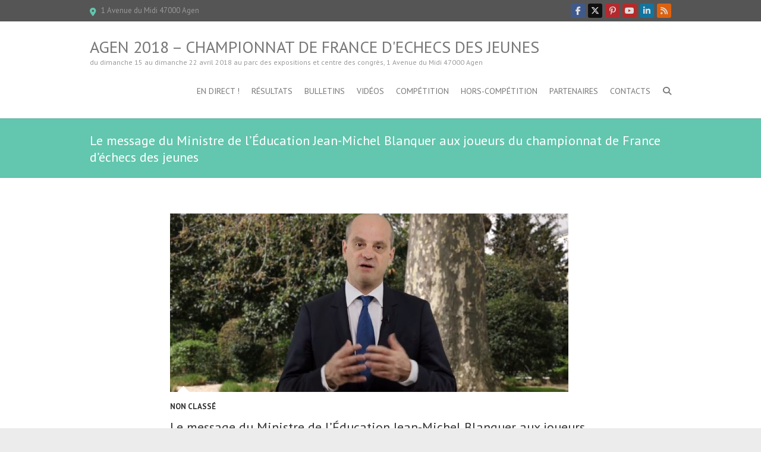

--- FILE ---
content_type: text/html; charset=UTF-8
request_url: https://agen2018.ffechecs.org/le-message-du-ministre-de-leducation-jean-michel-blanquer-aux-joueurs-du-championnat-de-france-dechecs-des-jeunes/
body_size: 11932
content:
<!DOCTYPE html>
<!--[if IE 7]>
<html class="ie ie7" lang="fr-FR">
<![endif]-->
<!--[if IE 8]>
<html class="ie ie8" lang="fr-FR">
<![endif]-->
<!--[if !(IE 7) | !(IE 8) ]><!-->
<html lang="fr-FR">
<!--<![endif]-->
<head>
<meta charset="UTF-8" />
<meta name="viewport" content="width=device-width">
<link rel="profile" href="http://gmpg.org/xfn/11" />
<link rel="pingback" href="https://agen2018.ffechecs.org/xmlrpc.php" />
<title>Le message du Ministre de l&rsquo;Éducation Jean-Michel Blanquer aux joueurs du championnat de France d&rsquo;échecs des jeunes &#8211; Agen 2018 &#8211; Championnat de France d&#039;Echecs des Jeunes</title>
<meta name='robots' content='max-image-preview:large' />
	<style>img:is([sizes="auto" i], [sizes^="auto," i]) { contain-intrinsic-size: 3000px 1500px }</style>
	<link rel='dns-prefetch' href='//static.addtoany.com' />
<link rel='dns-prefetch' href='//secure.gravatar.com' />
<link rel='dns-prefetch' href='//stats.wp.com' />
<link rel='dns-prefetch' href='//fonts.googleapis.com' />
<link rel='dns-prefetch' href='//v0.wordpress.com' />
<link rel="alternate" type="application/rss+xml" title="Agen 2018 - Championnat de France d&#039;Echecs des Jeunes &raquo; Flux" href="https://agen2018.ffechecs.org/feed/" />
<link rel="alternate" type="application/rss+xml" title="Agen 2018 - Championnat de France d&#039;Echecs des Jeunes &raquo; Flux des commentaires" href="https://agen2018.ffechecs.org/comments/feed/" />
<link rel="alternate" type="text/calendar" title="Agen 2018 - Championnat de France d&#039;Echecs des Jeunes &raquo; Flux iCal" href="https://agen2018.ffechecs.org/events/?ical=1" />
<link rel="alternate" type="application/rss+xml" title="Agen 2018 - Championnat de France d&#039;Echecs des Jeunes &raquo; Le message du Ministre de l&rsquo;Éducation Jean-Michel Blanquer aux joueurs du championnat de France d&rsquo;échecs des jeunes Flux des commentaires" href="https://agen2018.ffechecs.org/le-message-du-ministre-de-leducation-jean-michel-blanquer-aux-joueurs-du-championnat-de-france-dechecs-des-jeunes/feed/" />
<script type="text/javascript">
/* <![CDATA[ */
window._wpemojiSettings = {"baseUrl":"https:\/\/s.w.org\/images\/core\/emoji\/15.0.3\/72x72\/","ext":".png","svgUrl":"https:\/\/s.w.org\/images\/core\/emoji\/15.0.3\/svg\/","svgExt":".svg","source":{"concatemoji":"https:\/\/agen2018.ffechecs.org\/wp-includes\/js\/wp-emoji-release.min.js?ver=6.7.4"}};
/*! This file is auto-generated */
!function(i,n){var o,s,e;function c(e){try{var t={supportTests:e,timestamp:(new Date).valueOf()};sessionStorage.setItem(o,JSON.stringify(t))}catch(e){}}function p(e,t,n){e.clearRect(0,0,e.canvas.width,e.canvas.height),e.fillText(t,0,0);var t=new Uint32Array(e.getImageData(0,0,e.canvas.width,e.canvas.height).data),r=(e.clearRect(0,0,e.canvas.width,e.canvas.height),e.fillText(n,0,0),new Uint32Array(e.getImageData(0,0,e.canvas.width,e.canvas.height).data));return t.every(function(e,t){return e===r[t]})}function u(e,t,n){switch(t){case"flag":return n(e,"\ud83c\udff3\ufe0f\u200d\u26a7\ufe0f","\ud83c\udff3\ufe0f\u200b\u26a7\ufe0f")?!1:!n(e,"\ud83c\uddfa\ud83c\uddf3","\ud83c\uddfa\u200b\ud83c\uddf3")&&!n(e,"\ud83c\udff4\udb40\udc67\udb40\udc62\udb40\udc65\udb40\udc6e\udb40\udc67\udb40\udc7f","\ud83c\udff4\u200b\udb40\udc67\u200b\udb40\udc62\u200b\udb40\udc65\u200b\udb40\udc6e\u200b\udb40\udc67\u200b\udb40\udc7f");case"emoji":return!n(e,"\ud83d\udc26\u200d\u2b1b","\ud83d\udc26\u200b\u2b1b")}return!1}function f(e,t,n){var r="undefined"!=typeof WorkerGlobalScope&&self instanceof WorkerGlobalScope?new OffscreenCanvas(300,150):i.createElement("canvas"),a=r.getContext("2d",{willReadFrequently:!0}),o=(a.textBaseline="top",a.font="600 32px Arial",{});return e.forEach(function(e){o[e]=t(a,e,n)}),o}function t(e){var t=i.createElement("script");t.src=e,t.defer=!0,i.head.appendChild(t)}"undefined"!=typeof Promise&&(o="wpEmojiSettingsSupports",s=["flag","emoji"],n.supports={everything:!0,everythingExceptFlag:!0},e=new Promise(function(e){i.addEventListener("DOMContentLoaded",e,{once:!0})}),new Promise(function(t){var n=function(){try{var e=JSON.parse(sessionStorage.getItem(o));if("object"==typeof e&&"number"==typeof e.timestamp&&(new Date).valueOf()<e.timestamp+604800&&"object"==typeof e.supportTests)return e.supportTests}catch(e){}return null}();if(!n){if("undefined"!=typeof Worker&&"undefined"!=typeof OffscreenCanvas&&"undefined"!=typeof URL&&URL.createObjectURL&&"undefined"!=typeof Blob)try{var e="postMessage("+f.toString()+"("+[JSON.stringify(s),u.toString(),p.toString()].join(",")+"));",r=new Blob([e],{type:"text/javascript"}),a=new Worker(URL.createObjectURL(r),{name:"wpTestEmojiSupports"});return void(a.onmessage=function(e){c(n=e.data),a.terminate(),t(n)})}catch(e){}c(n=f(s,u,p))}t(n)}).then(function(e){for(var t in e)n.supports[t]=e[t],n.supports.everything=n.supports.everything&&n.supports[t],"flag"!==t&&(n.supports.everythingExceptFlag=n.supports.everythingExceptFlag&&n.supports[t]);n.supports.everythingExceptFlag=n.supports.everythingExceptFlag&&!n.supports.flag,n.DOMReady=!1,n.readyCallback=function(){n.DOMReady=!0}}).then(function(){return e}).then(function(){var e;n.supports.everything||(n.readyCallback(),(e=n.source||{}).concatemoji?t(e.concatemoji):e.wpemoji&&e.twemoji&&(t(e.twemoji),t(e.wpemoji)))}))}((window,document),window._wpemojiSettings);
/* ]]> */
</script>
<style id='wp-emoji-styles-inline-css' type='text/css'>

	img.wp-smiley, img.emoji {
		display: inline !important;
		border: none !important;
		box-shadow: none !important;
		height: 1em !important;
		width: 1em !important;
		margin: 0 0.07em !important;
		vertical-align: -0.1em !important;
		background: none !important;
		padding: 0 !important;
	}
</style>
<link rel='stylesheet' id='wp-block-library-css' href='https://agen2018.ffechecs.org/wp-includes/css/dist/block-library/style.min.css?ver=6.7.4' type='text/css' media='all' />
<link rel='stylesheet' id='mediaelement-css' href='https://agen2018.ffechecs.org/wp-includes/js/mediaelement/mediaelementplayer-legacy.min.css?ver=4.2.17' type='text/css' media='all' />
<link rel='stylesheet' id='wp-mediaelement-css' href='https://agen2018.ffechecs.org/wp-includes/js/mediaelement/wp-mediaelement.min.css?ver=6.7.4' type='text/css' media='all' />
<style id='jetpack-sharing-buttons-style-inline-css' type='text/css'>
.jetpack-sharing-buttons__services-list{display:flex;flex-direction:row;flex-wrap:wrap;gap:0;list-style-type:none;margin:5px;padding:0}.jetpack-sharing-buttons__services-list.has-small-icon-size{font-size:12px}.jetpack-sharing-buttons__services-list.has-normal-icon-size{font-size:16px}.jetpack-sharing-buttons__services-list.has-large-icon-size{font-size:24px}.jetpack-sharing-buttons__services-list.has-huge-icon-size{font-size:36px}@media print{.jetpack-sharing-buttons__services-list{display:none!important}}.editor-styles-wrapper .wp-block-jetpack-sharing-buttons{gap:0;padding-inline-start:0}ul.jetpack-sharing-buttons__services-list.has-background{padding:1.25em 2.375em}
</style>
<style id='classic-theme-styles-inline-css' type='text/css'>
/*! This file is auto-generated */
.wp-block-button__link{color:#fff;background-color:#32373c;border-radius:9999px;box-shadow:none;text-decoration:none;padding:calc(.667em + 2px) calc(1.333em + 2px);font-size:1.125em}.wp-block-file__button{background:#32373c;color:#fff;text-decoration:none}
</style>
<style id='global-styles-inline-css' type='text/css'>
:root{--wp--preset--aspect-ratio--square: 1;--wp--preset--aspect-ratio--4-3: 4/3;--wp--preset--aspect-ratio--3-4: 3/4;--wp--preset--aspect-ratio--3-2: 3/2;--wp--preset--aspect-ratio--2-3: 2/3;--wp--preset--aspect-ratio--16-9: 16/9;--wp--preset--aspect-ratio--9-16: 9/16;--wp--preset--color--black: #000000;--wp--preset--color--cyan-bluish-gray: #abb8c3;--wp--preset--color--white: #ffffff;--wp--preset--color--pale-pink: #f78da7;--wp--preset--color--vivid-red: #cf2e2e;--wp--preset--color--luminous-vivid-orange: #ff6900;--wp--preset--color--luminous-vivid-amber: #fcb900;--wp--preset--color--light-green-cyan: #7bdcb5;--wp--preset--color--vivid-green-cyan: #00d084;--wp--preset--color--pale-cyan-blue: #8ed1fc;--wp--preset--color--vivid-cyan-blue: #0693e3;--wp--preset--color--vivid-purple: #9b51e0;--wp--preset--gradient--vivid-cyan-blue-to-vivid-purple: linear-gradient(135deg,rgba(6,147,227,1) 0%,rgb(155,81,224) 100%);--wp--preset--gradient--light-green-cyan-to-vivid-green-cyan: linear-gradient(135deg,rgb(122,220,180) 0%,rgb(0,208,130) 100%);--wp--preset--gradient--luminous-vivid-amber-to-luminous-vivid-orange: linear-gradient(135deg,rgba(252,185,0,1) 0%,rgba(255,105,0,1) 100%);--wp--preset--gradient--luminous-vivid-orange-to-vivid-red: linear-gradient(135deg,rgba(255,105,0,1) 0%,rgb(207,46,46) 100%);--wp--preset--gradient--very-light-gray-to-cyan-bluish-gray: linear-gradient(135deg,rgb(238,238,238) 0%,rgb(169,184,195) 100%);--wp--preset--gradient--cool-to-warm-spectrum: linear-gradient(135deg,rgb(74,234,220) 0%,rgb(151,120,209) 20%,rgb(207,42,186) 40%,rgb(238,44,130) 60%,rgb(251,105,98) 80%,rgb(254,248,76) 100%);--wp--preset--gradient--blush-light-purple: linear-gradient(135deg,rgb(255,206,236) 0%,rgb(152,150,240) 100%);--wp--preset--gradient--blush-bordeaux: linear-gradient(135deg,rgb(254,205,165) 0%,rgb(254,45,45) 50%,rgb(107,0,62) 100%);--wp--preset--gradient--luminous-dusk: linear-gradient(135deg,rgb(255,203,112) 0%,rgb(199,81,192) 50%,rgb(65,88,208) 100%);--wp--preset--gradient--pale-ocean: linear-gradient(135deg,rgb(255,245,203) 0%,rgb(182,227,212) 50%,rgb(51,167,181) 100%);--wp--preset--gradient--electric-grass: linear-gradient(135deg,rgb(202,248,128) 0%,rgb(113,206,126) 100%);--wp--preset--gradient--midnight: linear-gradient(135deg,rgb(2,3,129) 0%,rgb(40,116,252) 100%);--wp--preset--font-size--small: 13px;--wp--preset--font-size--medium: 20px;--wp--preset--font-size--large: 36px;--wp--preset--font-size--x-large: 42px;--wp--preset--spacing--20: 0.44rem;--wp--preset--spacing--30: 0.67rem;--wp--preset--spacing--40: 1rem;--wp--preset--spacing--50: 1.5rem;--wp--preset--spacing--60: 2.25rem;--wp--preset--spacing--70: 3.38rem;--wp--preset--spacing--80: 5.06rem;--wp--preset--shadow--natural: 6px 6px 9px rgba(0, 0, 0, 0.2);--wp--preset--shadow--deep: 12px 12px 50px rgba(0, 0, 0, 0.4);--wp--preset--shadow--sharp: 6px 6px 0px rgba(0, 0, 0, 0.2);--wp--preset--shadow--outlined: 6px 6px 0px -3px rgba(255, 255, 255, 1), 6px 6px rgba(0, 0, 0, 1);--wp--preset--shadow--crisp: 6px 6px 0px rgba(0, 0, 0, 1);}:where(.is-layout-flex){gap: 0.5em;}:where(.is-layout-grid){gap: 0.5em;}body .is-layout-flex{display: flex;}.is-layout-flex{flex-wrap: wrap;align-items: center;}.is-layout-flex > :is(*, div){margin: 0;}body .is-layout-grid{display: grid;}.is-layout-grid > :is(*, div){margin: 0;}:where(.wp-block-columns.is-layout-flex){gap: 2em;}:where(.wp-block-columns.is-layout-grid){gap: 2em;}:where(.wp-block-post-template.is-layout-flex){gap: 1.25em;}:where(.wp-block-post-template.is-layout-grid){gap: 1.25em;}.has-black-color{color: var(--wp--preset--color--black) !important;}.has-cyan-bluish-gray-color{color: var(--wp--preset--color--cyan-bluish-gray) !important;}.has-white-color{color: var(--wp--preset--color--white) !important;}.has-pale-pink-color{color: var(--wp--preset--color--pale-pink) !important;}.has-vivid-red-color{color: var(--wp--preset--color--vivid-red) !important;}.has-luminous-vivid-orange-color{color: var(--wp--preset--color--luminous-vivid-orange) !important;}.has-luminous-vivid-amber-color{color: var(--wp--preset--color--luminous-vivid-amber) !important;}.has-light-green-cyan-color{color: var(--wp--preset--color--light-green-cyan) !important;}.has-vivid-green-cyan-color{color: var(--wp--preset--color--vivid-green-cyan) !important;}.has-pale-cyan-blue-color{color: var(--wp--preset--color--pale-cyan-blue) !important;}.has-vivid-cyan-blue-color{color: var(--wp--preset--color--vivid-cyan-blue) !important;}.has-vivid-purple-color{color: var(--wp--preset--color--vivid-purple) !important;}.has-black-background-color{background-color: var(--wp--preset--color--black) !important;}.has-cyan-bluish-gray-background-color{background-color: var(--wp--preset--color--cyan-bluish-gray) !important;}.has-white-background-color{background-color: var(--wp--preset--color--white) !important;}.has-pale-pink-background-color{background-color: var(--wp--preset--color--pale-pink) !important;}.has-vivid-red-background-color{background-color: var(--wp--preset--color--vivid-red) !important;}.has-luminous-vivid-orange-background-color{background-color: var(--wp--preset--color--luminous-vivid-orange) !important;}.has-luminous-vivid-amber-background-color{background-color: var(--wp--preset--color--luminous-vivid-amber) !important;}.has-light-green-cyan-background-color{background-color: var(--wp--preset--color--light-green-cyan) !important;}.has-vivid-green-cyan-background-color{background-color: var(--wp--preset--color--vivid-green-cyan) !important;}.has-pale-cyan-blue-background-color{background-color: var(--wp--preset--color--pale-cyan-blue) !important;}.has-vivid-cyan-blue-background-color{background-color: var(--wp--preset--color--vivid-cyan-blue) !important;}.has-vivid-purple-background-color{background-color: var(--wp--preset--color--vivid-purple) !important;}.has-black-border-color{border-color: var(--wp--preset--color--black) !important;}.has-cyan-bluish-gray-border-color{border-color: var(--wp--preset--color--cyan-bluish-gray) !important;}.has-white-border-color{border-color: var(--wp--preset--color--white) !important;}.has-pale-pink-border-color{border-color: var(--wp--preset--color--pale-pink) !important;}.has-vivid-red-border-color{border-color: var(--wp--preset--color--vivid-red) !important;}.has-luminous-vivid-orange-border-color{border-color: var(--wp--preset--color--luminous-vivid-orange) !important;}.has-luminous-vivid-amber-border-color{border-color: var(--wp--preset--color--luminous-vivid-amber) !important;}.has-light-green-cyan-border-color{border-color: var(--wp--preset--color--light-green-cyan) !important;}.has-vivid-green-cyan-border-color{border-color: var(--wp--preset--color--vivid-green-cyan) !important;}.has-pale-cyan-blue-border-color{border-color: var(--wp--preset--color--pale-cyan-blue) !important;}.has-vivid-cyan-blue-border-color{border-color: var(--wp--preset--color--vivid-cyan-blue) !important;}.has-vivid-purple-border-color{border-color: var(--wp--preset--color--vivid-purple) !important;}.has-vivid-cyan-blue-to-vivid-purple-gradient-background{background: var(--wp--preset--gradient--vivid-cyan-blue-to-vivid-purple) !important;}.has-light-green-cyan-to-vivid-green-cyan-gradient-background{background: var(--wp--preset--gradient--light-green-cyan-to-vivid-green-cyan) !important;}.has-luminous-vivid-amber-to-luminous-vivid-orange-gradient-background{background: var(--wp--preset--gradient--luminous-vivid-amber-to-luminous-vivid-orange) !important;}.has-luminous-vivid-orange-to-vivid-red-gradient-background{background: var(--wp--preset--gradient--luminous-vivid-orange-to-vivid-red) !important;}.has-very-light-gray-to-cyan-bluish-gray-gradient-background{background: var(--wp--preset--gradient--very-light-gray-to-cyan-bluish-gray) !important;}.has-cool-to-warm-spectrum-gradient-background{background: var(--wp--preset--gradient--cool-to-warm-spectrum) !important;}.has-blush-light-purple-gradient-background{background: var(--wp--preset--gradient--blush-light-purple) !important;}.has-blush-bordeaux-gradient-background{background: var(--wp--preset--gradient--blush-bordeaux) !important;}.has-luminous-dusk-gradient-background{background: var(--wp--preset--gradient--luminous-dusk) !important;}.has-pale-ocean-gradient-background{background: var(--wp--preset--gradient--pale-ocean) !important;}.has-electric-grass-gradient-background{background: var(--wp--preset--gradient--electric-grass) !important;}.has-midnight-gradient-background{background: var(--wp--preset--gradient--midnight) !important;}.has-small-font-size{font-size: var(--wp--preset--font-size--small) !important;}.has-medium-font-size{font-size: var(--wp--preset--font-size--medium) !important;}.has-large-font-size{font-size: var(--wp--preset--font-size--large) !important;}.has-x-large-font-size{font-size: var(--wp--preset--font-size--x-large) !important;}
:where(.wp-block-post-template.is-layout-flex){gap: 1.25em;}:where(.wp-block-post-template.is-layout-grid){gap: 1.25em;}
:where(.wp-block-columns.is-layout-flex){gap: 2em;}:where(.wp-block-columns.is-layout-grid){gap: 2em;}
:root :where(.wp-block-pullquote){font-size: 1.5em;line-height: 1.6;}
</style>
<link rel='stylesheet' id='cpsh-shortcodes-css' href='https://agen2018.ffechecs.org/wp-content/plugins/column-shortcodes//assets/css/shortcodes.css?ver=1.0.1' type='text/css' media='all' />
<link rel='stylesheet' id='contact-form-7-css' href='https://agen2018.ffechecs.org/wp-content/plugins/contact-form-7/includes/css/styles.css?ver=6.0.3' type='text/css' media='all' />
<link rel='stylesheet' id='interface_style-css' href='https://agen2018.ffechecs.org/wp-content/themes/interface/style.css?ver=6.7.4' type='text/css' media='all' />
<link rel='stylesheet' id='interface-font-awesome-css' href='https://agen2018.ffechecs.org/wp-content/themes/interface/font-awesome/css/all.min.css?ver=6.7.4' type='text/css' media='all' />
<link rel='stylesheet' id='interface-responsive-css' href='https://agen2018.ffechecs.org/wp-content/themes/interface/css/responsive.css?ver=6.7.4' type='text/css' media='all' />
<link rel='stylesheet' id='google_fonts-css' href='//fonts.googleapis.com/css?family=PT+Sans%3A400%2C700italic%2C700%2C400italic&#038;ver=6.7.4' type='text/css' media='all' />
<link rel='stylesheet' id='addtoany-css' href='https://agen2018.ffechecs.org/wp-content/plugins/add-to-any/addtoany.min.css?ver=1.16' type='text/css' media='all' />
<script type="text/javascript" id="addtoany-core-js-before">
/* <![CDATA[ */
window.a2a_config=window.a2a_config||{};a2a_config.callbacks=[];a2a_config.overlays=[];a2a_config.templates={};a2a_localize = {
	Share: "Partager",
	Save: "Enregistrer",
	Subscribe: "S'abonner",
	Email: "E-mail",
	Bookmark: "Marque-page",
	ShowAll: "Montrer tout",
	ShowLess: "Montrer moins",
	FindServices: "Trouver des service(s)",
	FindAnyServiceToAddTo: "Trouver instantan&eacute;ment des services &agrave; ajouter &agrave;",
	PoweredBy: "Propuls&eacute; par",
	ShareViaEmail: "Partager par e-mail",
	SubscribeViaEmail: "S’abonner par e-mail",
	BookmarkInYourBrowser: "Ajouter un signet dans votre navigateur",
	BookmarkInstructions: "Appuyez sur Ctrl+D ou \u2318+D pour mettre cette page en signet",
	AddToYourFavorites: "Ajouter &agrave; vos favoris",
	SendFromWebOrProgram: "Envoyer depuis n’importe quelle adresse e-mail ou logiciel e-mail",
	EmailProgram: "Programme d’e-mail",
	More: "Plus&#8230;",
	ThanksForSharing: "Merci de partager !",
	ThanksForFollowing: "Merci de nous suivre !"
};
/* ]]> */
</script>
<script type="text/javascript" defer src="https://static.addtoany.com/menu/page.js" id="addtoany-core-js"></script>
<script type="text/javascript" src="https://agen2018.ffechecs.org/wp-includes/js/jquery/jquery.min.js?ver=3.7.1" id="jquery-core-js"></script>
<script type="text/javascript" src="https://agen2018.ffechecs.org/wp-includes/js/jquery/jquery-migrate.min.js?ver=3.4.1" id="jquery-migrate-js"></script>
<script type="text/javascript" defer src="https://agen2018.ffechecs.org/wp-content/plugins/add-to-any/addtoany.min.js?ver=1.1" id="addtoany-jquery-js"></script>
<!--[if lt IE 9]>
<script type="text/javascript" src="https://agen2018.ffechecs.org/wp-content/themes/interface/js/html5.min.js?ver=3.7.3" id="html5-js"></script>
<![endif]-->
<script type="text/javascript" src="https://agen2018.ffechecs.org/wp-content/themes/interface/js/backtotop.js?ver=6.7.4" id="backtotop-js"></script>
<script type="text/javascript" src="https://agen2018.ffechecs.org/wp-content/themes/interface/js/scripts.js?ver=6.7.4" id="scripts-js"></script>
<link rel="https://api.w.org/" href="https://agen2018.ffechecs.org/wp-json/" /><link rel="alternate" title="JSON" type="application/json" href="https://agen2018.ffechecs.org/wp-json/wp/v2/posts/1854" /><link rel="EditURI" type="application/rsd+xml" title="RSD" href="https://agen2018.ffechecs.org/xmlrpc.php?rsd" />
<meta name="generator" content="WordPress 6.7.4" />
<link rel="canonical" href="https://agen2018.ffechecs.org/le-message-du-ministre-de-leducation-jean-michel-blanquer-aux-joueurs-du-championnat-de-france-dechecs-des-jeunes/" />
<link rel='shortlink' href='https://wp.me/p9tGKa-tU' />
<link rel="alternate" title="oEmbed (JSON)" type="application/json+oembed" href="https://agen2018.ffechecs.org/wp-json/oembed/1.0/embed?url=https%3A%2F%2Fagen2018.ffechecs.org%2Fle-message-du-ministre-de-leducation-jean-michel-blanquer-aux-joueurs-du-championnat-de-france-dechecs-des-jeunes%2F" />
<link rel="alternate" title="oEmbed (XML)" type="text/xml+oembed" href="https://agen2018.ffechecs.org/wp-json/oembed/1.0/embed?url=https%3A%2F%2Fagen2018.ffechecs.org%2Fle-message-du-ministre-de-leducation-jean-michel-blanquer-aux-joueurs-du-championnat-de-france-dechecs-des-jeunes%2F&#038;format=xml" />
<meta name="tec-api-version" content="v1"><meta name="tec-api-origin" content="https://agen2018.ffechecs.org"><link rel="alternate" href="https://agen2018.ffechecs.org/wp-json/tribe/events/v1/" />	<style>img#wpstats{display:none}</style>
		<style type="text/css">.recentcomments a{display:inline !important;padding:0 !important;margin:0 !important;}</style>
<!-- Jetpack Open Graph Tags -->
<meta property="og:type" content="article" />
<meta property="og:title" content="Le message du Ministre de l&rsquo;Éducation Jean-Michel Blanquer aux joueurs du championnat de France d&rsquo;échecs des jeunes" />
<meta property="og:url" content="https://agen2018.ffechecs.org/le-message-du-ministre-de-leducation-jean-michel-blanquer-aux-joueurs-du-championnat-de-france-dechecs-des-jeunes/" />
<meta property="og:description" content="Jean-Michel Blanquer, Ministre de l&rsquo;Éducation nationale, a souhaité adresser un message aux 1603 jeunes joueurs qui participent au championnat de France d&rsquo;échecs des jeunes à Agen. « Je…" />
<meta property="article:published_time" content="2018-04-21T13:16:58+00:00" />
<meta property="article:modified_time" content="2018-04-22T10:24:55+00:00" />
<meta property="og:site_name" content="Agen 2018 - Championnat de France d&#039;Echecs des Jeunes" />
<meta property="og:image" content="https://agen2018.ffechecs.org/wp-content/uploads/sites/22/2018/04/blanquer-site.jpg" />
<meta property="og:image:width" content="2122" />
<meta property="og:image:height" content="1021" />
<meta property="og:image:alt" content="" />
<meta property="og:locale" content="fr_FR" />
<meta name="twitter:text:title" content="Le message du Ministre de l&rsquo;Éducation Jean-Michel Blanquer aux joueurs du championnat de France d&rsquo;échecs des jeunes" />
<meta name="twitter:image" content="https://agen2018.ffechecs.org/wp-content/uploads/sites/22/2018/04/blanquer-site.jpg?w=640" />
<meta name="twitter:card" content="summary_large_image" />

<!-- End Jetpack Open Graph Tags -->
<style id="sccss"></style></head>

<body class="post-template-default single single-post postid-1854 single-format-standard tribe-no-js no-sidebar-template">
<div class="wrapper">
<header id="branding" >
  <div class="info-bar">
		<div class="container clearfix"><div class="info clearfix">
											<ul><li class="address">1 Avenue du Midi 47000 Agen</li></ul>
		</div><!-- .info --><div class="social-profiles clearfix">
					<ul><li class="facebook"><a href="https://www.facebook.com/ffechecs?fref=ts" title="Agen 2018 - Championnat de France d&#039;Echecs des Jeunes on Facebook" target="_blank" rel="noopener noreferrer"></a></li><li class="twitter"><a href="https://twitter.com/ChampFraEchecs" title="Agen 2018 - Championnat de France d&#039;Echecs des Jeunes on Twitter" target="_blank" rel="noopener noreferrer"></a></li><li class="pinterest"><a href="https://www.pinterest.fr/ffechecs/agen-2018-championnat-de-france-des-jeunes/" title="Agen 2018 - Championnat de France d&#039;Echecs des Jeunes on Pinterest" target="_blank" rel="noopener noreferrer"></a></li><li class="you-tube"><a href="https://www.youtube.com/channel/UCn6wdVs-gSmZBJXSAWPzf7Q" title="Agen 2018 - Championnat de France d&#039;Echecs des Jeunes on Youtube" target="_blank" rel="noopener noreferrer"></a></li><li class="linkedin"><a href="https://www.linkedin.com/company/10009585/" title="Agen 2018 - Championnat de France d&#039;Echecs des Jeunes on LinkedIn" target="_blank" rel="noopener noreferrer"></a></li><li class="rss"><a href="https://agen2018.ffechecs.org/feed" title="Agen 2018 - Championnat de France d&#039;Echecs des Jeunes on RSS" target="_blank" rel="noopener noreferrer"></a></li>
				</ul>
				</div><!-- .social-profiles --></div>
<!-- .container -->
</div>
<!-- .info-bar -->
<div class="hgroup-wrap">
  <div class="container clearfix">
    <section id="site-logo" class="clearfix">
      						      <h2 id="site-title"> <a href="https://agen2018.ffechecs.org/" title="Agen 2018 &#8211; Championnat de France d&#039;Echecs des Jeunes" rel="home">
        Agen 2018 &#8211; Championnat de France d&#039;Echecs des Jeunes        </a> </h2>
              <h2 id="site-description">
        du dimanche 15 au dimanche 22 avril 2018 au parc des expositions et centre des congrès, 1 Avenue du Midi 47000 Agen      </h2>
                  </section>
    <!-- #site-logo -->
    <button class="menu-toggle">Responsive Menu</button>
    <section class="hgroup-right">
      <nav id="access" class="clearfix"><ul class="nav-menu"><li id="menu-item-53" class="menu-item menu-item-type-post_type menu-item-object-page menu-item-has-children menu-item-53"><a href="https://agen2018.ffechecs.org/en-direct/">EN DIRECT !</a>
<ul class="sub-menu">
	<li id="menu-item-318" class="menu-item menu-item-type-custom menu-item-object-custom menu-item-318"><a href="https://agen2018.ffechecs.org/live/agen2018/index.html?pgnData=livepgn01/games.pgn&#038;initialGame=1">Parties en direct &#038; archives</a></li>
	<li id="menu-item-319" class="menu-item menu-item-type-custom menu-item-object-custom menu-item-319"><a href="https://agen2018.ffechecs.org/live/agen2018/mobile.html?pgnData=livepgn01/games.pgn&#038;initialGame=1">Applet mobiles</a></li>
	<li id="menu-item-323" class="menu-item menu-item-type-post_type menu-item-object-page menu-item-323"><a href="https://agen2018.ffechecs.org/fil-de-direct/">Fil de direct</a></li>
	<li id="menu-item-1720" class="menu-item menu-item-type-custom menu-item-object-custom menu-item-1720"><a href="https://youtu.be/lkVVGx9z__o">Webcam de la salle</a></li>
	<li id="menu-item-320" class="menu-item menu-item-type-custom menu-item-object-custom menu-item-320"><a href="https://agen2018.ffechecs.org/live/agen2018/accessibilite.html?pgnData=livepgn01/games.pgn&#038;initialGame=1">Applet accessibilité</a></li>
	<li id="menu-item-381" class="menu-item menu-item-type-post_type menu-item-object-page menu-item-381"><a href="https://agen2018.ffechecs.org/twitter/">Twitter</a></li>
	<li id="menu-item-334" class="menu-item menu-item-type-post_type menu-item-object-page menu-item-334"><a href="https://agen2018.ffechecs.org/revue-de-presse/">Revue de presse</a></li>
	<li id="menu-item-321" class="menu-item menu-item-type-custom menu-item-object-custom menu-item-321"><a href="https://photos.ffechecs.org/index.php?/category/26">Album-photos 2018</a></li>
	<li id="menu-item-588" class="menu-item menu-item-type-post_type menu-item-object-page menu-item-588"><a href="https://agen2018.ffechecs.org/revivez-le-direct/">Revivez le direct</a></li>
</ul>
</li>
<li id="menu-item-376" class="menu-item menu-item-type-post_type menu-item-object-page menu-item-has-children menu-item-376"><a href="https://agen2018.ffechecs.org/resultats/">Résultats</a>
<ul class="sub-menu">
	<li id="menu-item-363" class="menu-item menu-item-type-custom menu-item-object-custom menu-item-363"><a href="http://www.echecs.asso.fr/FicheTournoi.aspx?Ref=44065">U20</a></li>
	<li id="menu-item-364" class="menu-item menu-item-type-custom menu-item-object-custom menu-item-364"><a href="http://www.echecs.asso.fr/FicheTournoi.aspx?Ref=44066">U20-F</a></li>
	<li id="menu-item-365" class="menu-item menu-item-type-custom menu-item-object-custom menu-item-365"><a href="http://www.echecs.asso.fr/FicheTournoi.aspx?Ref=44067">U18</a></li>
	<li id="menu-item-366" class="menu-item menu-item-type-custom menu-item-object-custom menu-item-366"><a href="http://www.echecs.asso.fr/FicheTournoi.aspx?Ref=44068">U18-F</a></li>
	<li id="menu-item-367" class="menu-item menu-item-type-custom menu-item-object-custom menu-item-367"><a href="http://www.echecs.asso.fr/FicheTournoi.aspx?Ref=44069">U16</a></li>
	<li id="menu-item-368" class="menu-item menu-item-type-custom menu-item-object-custom menu-item-368"><a href="http://www.echecs.asso.fr/FicheTournoi.aspx?Ref=44070">U16-F</a></li>
	<li id="menu-item-369" class="menu-item menu-item-type-custom menu-item-object-custom menu-item-369"><a href="http://www.echecs.asso.fr/FicheTournoi.aspx?Ref=44071">U14</a></li>
	<li id="menu-item-370" class="menu-item menu-item-type-custom menu-item-object-custom menu-item-370"><a href="http://www.echecs.asso.fr/FicheTournoi.aspx?Ref=44072">U14-F</a></li>
	<li id="menu-item-371" class="menu-item menu-item-type-custom menu-item-object-custom menu-item-371"><a href="http://www.echecs.asso.fr/FicheTournoi.aspx?Ref=44073">U12</a></li>
	<li id="menu-item-372" class="menu-item menu-item-type-custom menu-item-object-custom menu-item-372"><a href="http://www.echecs.asso.fr/FicheTournoi.aspx?Ref=44074">U12-F</a></li>
	<li id="menu-item-1211" class="menu-item menu-item-type-custom menu-item-object-custom menu-item-1211"><a href="http://www.echecs.asso.fr/FicheTournoi.aspx?Ref=44076">U10</a></li>
	<li id="menu-item-1212" class="menu-item menu-item-type-custom menu-item-object-custom menu-item-1212"><a href="http://www.echecs.asso.fr/FicheTournoi.aspx?Ref=44077">U10F</a></li>
	<li id="menu-item-1213" class="menu-item menu-item-type-custom menu-item-object-custom menu-item-1213"><a href="http://www.echecs.asso.fr/FicheTournoi.aspx?Ref=44078">U8</a></li>
	<li id="menu-item-1214" class="menu-item menu-item-type-custom menu-item-object-custom menu-item-1214"><a href="http://www.echecs.asso.fr/FicheTournoi.aspx?Ref=44079">U8F</a></li>
	<li id="menu-item-373" class="menu-item menu-item-type-custom menu-item-object-custom menu-item-373"><a href="http://www.echecs.asso.fr/FicheTournoi.aspx?Ref=44075">OPEN A</a></li>
	<li id="menu-item-1215" class="menu-item menu-item-type-custom menu-item-object-custom menu-item-1215"><a href="http://www.echecs.asso.fr/FicheTournoi.aspx?Ref=44080">Open B</a></li>
	<li id="menu-item-1615" class="menu-item menu-item-type-post_type menu-item-object-page menu-item-1615"><a href="https://agen2018.ffechecs.org/classement-des-clubs/">Classement des clubs</a></li>
	<li id="menu-item-1611" class="menu-item menu-item-type-post_type menu-item-object-page menu-item-1611"><a href="https://agen2018.ffechecs.org/classement-ligues/">Classement ligues</a></li>
</ul>
</li>
<li id="menu-item-656" class="menu-item menu-item-type-post_type menu-item-object-page menu-item-has-children menu-item-656"><a href="https://agen2018.ffechecs.org/bulletins/">Bulletins</a>
<ul class="sub-menu">
	<li id="menu-item-634" class="menu-item menu-item-type-custom menu-item-object-custom menu-item-634"><a href="https://agen2018.ffechecs.org/wp-content/uploads/sites/22/2018/04/bulletin2modif-1.pdf">Bulletin accueil grands</a></li>
	<li id="menu-item-640" class="menu-item menu-item-type-custom menu-item-object-custom menu-item-640"><a href="http://agen2018.ffechecs.org/wp-content/uploads/sites/22/2018/04/bulletin1-1.pdf">Bulletin 1</a></li>
	<li id="menu-item-947" class="menu-item menu-item-type-custom menu-item-object-custom menu-item-947"><a href="http://agen2018.ffechecs.org/wp-content/uploads/sites/22/2018/04/bulletinaccueilpetit.pdf">Bulletin accueil petits</a></li>
	<li id="menu-item-955" class="menu-item menu-item-type-custom menu-item-object-custom menu-item-955"><a href="http://agen2018.ffechecs.org/wp-content/uploads/sites/22/2018/04/bulletin2-1.pdf">Bulletin 2</a></li>
	<li id="menu-item-1167" class="menu-item menu-item-type-custom menu-item-object-custom menu-item-1167"><a href="http://agen2018.ffechecs.org/wp-content/uploads/sites/22/2018/04/bulletin3.pdf">Bulletin 3</a></li>
	<li id="menu-item-1430" class="menu-item menu-item-type-custom menu-item-object-custom menu-item-1430"><a href="http://agen2018.ffechecs.org/wp-content/uploads/sites/22/2018/04/bulletin4.pdf">Bulletin 4</a></li>
	<li id="menu-item-1623" class="menu-item menu-item-type-custom menu-item-object-custom menu-item-1623"><a href="http://agen2018.ffechecs.org/wp-content/uploads/sites/22/2018/04/bulletin5.pdf">Bulletin 5</a></li>
	<li id="menu-item-1813" class="menu-item menu-item-type-custom menu-item-object-custom menu-item-1813"><a href="http://agen2018.ffechecs.org/wp-content/uploads/sites/22/2018/04/bulletin6.pdf">Bulletin 6</a></li>
</ul>
</li>
<li id="menu-item-657" class="menu-item menu-item-type-post_type menu-item-object-page menu-item-657"><a href="https://agen2018.ffechecs.org/videos/">Vidéos</a></li>
<li id="menu-item-52" class="menu-item menu-item-type-post_type menu-item-object-page menu-item-has-children menu-item-52"><a href="https://agen2018.ffechecs.org/competition/">Compétition</a>
<ul class="sub-menu">
	<li id="menu-item-110" class="menu-item menu-item-type-post_type menu-item-object-page menu-item-110"><a href="https://agen2018.ffechecs.org/presentation/">Présentation</a></li>
	<li id="menu-item-879" class="menu-item menu-item-type-custom menu-item-object-custom menu-item-879"><a href="http://agen2018.ffechecs.org/wp-content/uploads/sites/22/2018/04/RI_CPDFJ_Agen2018.pdf">Réglement</a></li>
	<li id="menu-item-148" class="menu-item menu-item-type-post_type menu-item-object-page menu-item-148"><a href="https://agen2018.ffechecs.org/lieu/">Lieu</a></li>
	<li id="menu-item-135" class="menu-item menu-item-type-post_type menu-item-object-page menu-item-135"><a href="https://agen2018.ffechecs.org/planning/">Planning</a></li>
	<li id="menu-item-127" class="menu-item menu-item-type-post_type menu-item-object-page menu-item-127"><a href="https://agen2018.ffechecs.org/inscription/">Inscription</a></li>
	<li id="menu-item-121" class="menu-item menu-item-type-custom menu-item-object-custom menu-item-121"><a href="http://www.resa-agen-evenements.com/">Hébergement</a></li>
	<li id="menu-item-235" class="menu-item menu-item-type-post_type menu-item-object-page menu-item-235"><a href="https://agen2018.ffechecs.org/restauration/">Restauration</a></li>
	<li id="menu-item-183" class="menu-item menu-item-type-custom menu-item-object-custom menu-item-183"><a href="http://www.echecs.asso.fr/Actu.aspx?Ref=10854">Arbitrage</a></li>
	<li id="menu-item-111" class="menu-item menu-item-type-custom menu-item-object-custom menu-item-111"><a href="http://www.echecs.asso.fr/Actus/8662/Palmares_Ch_Fra_Jnes.pdf">Palmarès</a></li>
</ul>
</li>
<li id="menu-item-54" class="menu-item menu-item-type-post_type menu-item-object-page menu-item-has-children menu-item-54"><a href="https://agen2018.ffechecs.org/hors-competition/">Hors-compétition</a>
<ul class="sub-menu">
	<li id="menu-item-258" class="menu-item menu-item-type-post_type menu-item-object-page menu-item-258"><a href="https://agen2018.ffechecs.org/planning-hors-competition/">Planning hors-compétition</a></li>
	<li id="menu-item-1208" class="menu-item menu-item-type-post_type menu-item-object-page menu-item-1208"><a href="https://agen2018.ffechecs.org/echecs-dans-la-ville/">Echecs dans la ville !</a></li>
	<li id="menu-item-1083" class="menu-item menu-item-type-post_type menu-item-object-page menu-item-1083"><a href="https://agen2018.ffechecs.org/karpov-a-agen/">Karpov à Agen !</a></li>
	<li id="menu-item-245" class="menu-item menu-item-type-post_type menu-item-object-page menu-item-245"><a href="https://agen2018.ffechecs.org/ag-de-la-ffe/">AG de la FFE</a></li>
</ul>
</li>
<li id="menu-item-55" class="menu-item menu-item-type-post_type menu-item-object-page menu-item-55"><a href="https://agen2018.ffechecs.org/partenaires/">Partenaires</a></li>
<li id="menu-item-75" class="menu-item menu-item-type-post_type menu-item-object-page menu-item-has-children menu-item-75"><a href="https://agen2018.ffechecs.org/contacts/">Contacts</a>
<ul class="sub-menu">
	<li id="menu-item-192" class="menu-item menu-item-type-post_type menu-item-object-page menu-item-192"><a href="https://agen2018.ffechecs.org/contacts/plus-de-1500-jeunes-joueurs-dechecs-attendus-a-agen-pour-le-championnat-de-france-dechecs-des-jeunes/">Presse</a></li>
	<li id="menu-item-197" class="menu-item menu-item-type-post_type menu-item-object-page menu-item-197"><a href="https://agen2018.ffechecs.org/contacts/more-than-1500-young-chess-players-are-expected-in-agen-for-the-french-youth-chess-championship/">Press (English)</a></li>
</ul>
</li>
</ul></nav><!-- #access -->      <div class="search-toggle"></div>
      <!-- .search-toggle -->
      <div id="search-box" class="hide">
        
<form action="https://agen2018.ffechecs.org/" method="get" class="search-form clearfix">
  <label class="assistive-text">
    Search  </label>
  <input type="search" placeholder="Search" class="s field" name="s">
  <input type="submit" value="Search" class="search-submit">
</form>
<!-- .search-form -->
        <span class="arrow"></span> </div>
      <!-- #search-box --> 
    </section>
    <!-- .hgroup-right --> 
  </div>
  <!-- .container --> 
</div>
<!-- .hgroup-wrap -->

<div class="page-title-wrap">
  <div class="container clearfix">
    				    <h1 class="page-title">Le message du Ministre de l&rsquo;Éducation Jean-Michel Blanquer aux joueurs du championnat de France d&rsquo;échecs des jeunes</h1>
        <!-- .page-title --> 
  </div>
</div>
</header>
<div id="main">
<div class="container clearfix">
<div id="content"><section id="post-1854" class="post-1854 post type-post status-publish format-standard has-post-thumbnail hentry category-non-classe">
  <article>
    <figure class="post-featured-image"><a href="https://agen2018.ffechecs.org/le-message-du-ministre-de-leducation-jean-michel-blanquer-aux-joueurs-du-championnat-de-france-dechecs-des-jeunes/" title="Le message du Ministre de l&rsquo;Éducation Jean-Michel Blanquer aux joueurs du championnat de France d&rsquo;échecs des jeunes"><img width="670" height="300" src="https://agen2018.ffechecs.org/wp-content/uploads/sites/22/2018/04/blanquer-site-670x300.jpg" class="attachment-featured size-featured wp-post-image" alt="Le message du Ministre de l&rsquo;Éducation Jean-Michel Blanquer aux joueurs du championnat de France d&rsquo;échecs des jeunes" title="Le message du Ministre de l&rsquo;Éducation Jean-Michel Blanquer aux joueurs du championnat de France d&rsquo;échecs des jeunes" decoding="async" fetchpriority="high" /></a><span class="arrow"></span></figure>    <header class="entry-header">
            <div class="entry-meta"> <span class="cat-links">
        <a href="https://agen2018.ffechecs.org/category/non-classe/" rel="category tag">Non classé</a>        </span><!-- .cat-links --> 
      </div>
      <!-- .entry-meta -->
     
      <h2 class="entry-title">
        Le message du Ministre de l&rsquo;Éducation Jean-Michel Blanquer aux joueurs du championnat de France d&rsquo;échecs des jeunes      </h2>
      <!-- .entry-title -->
      <div class="entry-meta clearfix">
        <div class="by-author vcard author"><span class="fn"><a href="https://agen2018.ffechecs.org/author/samuelb/">
          samuelb          </a></span></div>
        <div class="date updated"><a href="https://agen2018.ffechecs.org/le-message-du-ministre-de-leducation-jean-michel-blanquer-aux-joueurs-du-championnat-de-france-dechecs-des-jeunes/" title="15:16">
          21 avril 2018          </a></div>
              </div>
      <!-- .entry-meta --> 
    </header>
    <!-- .entry-header -->
        <div class="entry-content clearfix">
      <p><iframe src="https://www.youtube.com/embed/Rg-Kyra_sAs" width="560" height="315" frameborder="0" allowfullscreen="allowfullscreen"></iframe></p>
<p>Jean-Michel Blanquer, Ministre de l&rsquo;Éducation nationale, a souhaité adresser un message aux 1603 jeunes joueurs qui participent au championnat de France d&rsquo;échecs des jeunes à Agen. « Je suis comme vous un grand amateur du jeu d&rsquo;échecs, je pense que cela donne bien des bienfaits dans la vie, c&rsquo;est pourquoi qu&rsquo;en tant que Ministre de l&rsquo;Éducation, de la jeunesse et de la vie associative, j&rsquo;encourage le jeu d&rsquo;échecs partout, y compris à l&rsquo;école, car nous connaissons tous ses vertus, ce sont les vertus que vous allez expérimenter lors de ces championnats : le sens de la stratégie, de la concentration, le respect de l&rsquo;adversaire, à la fois des compétences intellectuelles et des valeurs ».</p>
<p>Nous souhaitons remercier monsieur le Ministre pour cette vidéo, qui constitue un bel hommage au jeu d&rsquo;échecs et à ce championnat de France d&rsquo;échecs des jeunes.</p>
<div class="addtoany_share_save_container addtoany_content addtoany_content_bottom"><div class="a2a_kit a2a_kit_size_32 addtoany_list" data-a2a-url="https://agen2018.ffechecs.org/le-message-du-ministre-de-leducation-jean-michel-blanquer-aux-joueurs-du-championnat-de-france-dechecs-des-jeunes/" data-a2a-title="Le message du Ministre de l’Éducation Jean-Michel Blanquer aux joueurs du championnat de France d’échecs des jeunes"><a class="a2a_button_facebook" href="https://www.addtoany.com/add_to/facebook?linkurl=https%3A%2F%2Fagen2018.ffechecs.org%2Fle-message-du-ministre-de-leducation-jean-michel-blanquer-aux-joueurs-du-championnat-de-france-dechecs-des-jeunes%2F&amp;linkname=Le%20message%20du%20Ministre%20de%20l%E2%80%99%C3%89ducation%20Jean-Michel%20Blanquer%20aux%20joueurs%20du%20championnat%20de%20France%20d%E2%80%99%C3%A9checs%20des%20jeunes" title="Facebook" rel="nofollow noopener" target="_blank"></a><a class="a2a_button_mastodon" href="https://www.addtoany.com/add_to/mastodon?linkurl=https%3A%2F%2Fagen2018.ffechecs.org%2Fle-message-du-ministre-de-leducation-jean-michel-blanquer-aux-joueurs-du-championnat-de-france-dechecs-des-jeunes%2F&amp;linkname=Le%20message%20du%20Ministre%20de%20l%E2%80%99%C3%89ducation%20Jean-Michel%20Blanquer%20aux%20joueurs%20du%20championnat%20de%20France%20d%E2%80%99%C3%A9checs%20des%20jeunes" title="Mastodon" rel="nofollow noopener" target="_blank"></a><a class="a2a_button_email" href="https://www.addtoany.com/add_to/email?linkurl=https%3A%2F%2Fagen2018.ffechecs.org%2Fle-message-du-ministre-de-leducation-jean-michel-blanquer-aux-joueurs-du-championnat-de-france-dechecs-des-jeunes%2F&amp;linkname=Le%20message%20du%20Ministre%20de%20l%E2%80%99%C3%89ducation%20Jean-Michel%20Blanquer%20aux%20joueurs%20du%20championnat%20de%20France%20d%E2%80%99%C3%A9checs%20des%20jeunes" title="Email" rel="nofollow noopener" target="_blank"></a><a class="a2a_dd addtoany_share_save addtoany_share" href="https://www.addtoany.com/share"></a></div></div>    </div>
      </header>
  
    <!-- entry content clearfix -->
    
    <ul class="default-wp-page clearfix">
  <li class="previous">
    <a href="https://agen2018.ffechecs.org/la-legende-anatoly-karpov-a-agen/" rel="prev"><span class="meta-nav">&larr;</span> La légende Anatoly KARPOV à Agen avec cérémonie et dédicaces ouvertes au public samedi à 19h en Mairie !</a>  </li>
  <li class="next">
    <a href="https://agen2018.ffechecs.org/lundi-suivez-la-journee-a-2-rondes/" rel="next">Rendez-vous dimanche à 9h pour suivre la fin du championnat de France d&rsquo;échecs <span class="meta-nav">&rarr;</span></a>  </li>
</ul>

<div id="comments" class="comments-area">
      </div>
<!-- #comments .comments-area -->  </article>
</section>
<!-- .post -->
</div><!-- #content --></div>
<!-- .container -->
</div>
<!-- #main -->


<footer id="colophon" class="site-footer clearfix">
  
<div class="widget-wrap">
  <div class="container">
    <div class="widget-area clearfix">
      <div class="one-third">
        <aside id="media_image-2" class="widget widget_media_image"><a href="http://agen2018.ffechecs.org/wp-content/uploads/sites/22/2018/02/FFE_Jeunes2017-AFFICHE-A3.jpg"><img width="300" height="424" src="https://agen2018.ffechecs.org/wp-content/uploads/sites/22/2018/02/FFE_Jeunes2017-AFFICHE-A3-724x1024.jpg" class="image wp-image-172  attachment-300x424 size-300x424" alt="" style="max-width: 100%; height: auto;" decoding="async" loading="lazy" srcset="https://agen2018.ffechecs.org/wp-content/uploads/sites/22/2018/02/FFE_Jeunes2017-AFFICHE-A3-724x1024.jpg 724w, https://agen2018.ffechecs.org/wp-content/uploads/sites/22/2018/02/FFE_Jeunes2017-AFFICHE-A3-212x300.jpg 212w, https://agen2018.ffechecs.org/wp-content/uploads/sites/22/2018/02/FFE_Jeunes2017-AFFICHE-A3-768x1086.jpg 768w, https://agen2018.ffechecs.org/wp-content/uploads/sites/22/2018/02/FFE_Jeunes2017-AFFICHE-A3.jpg 1754w" sizes="auto, (max-width: 300px) 100vw, 300px" /></a></aside>      </div>
      <!-- .one-third -->
      
      <div class="one-third">
        <aside id="custom_html-2" class="widget_text widget widget_custom_html"><h2 class="widget-title">Championnat de France Jeunes</h2><div class="textwidget custom-html-widget">Un Championnat de France des Jeunes, c'est :<br>
* 8 jours de compétition<br>
* 50 officiels FFE et bénévoles locaux<br>
* 1500 joueurs et joueuses âgés de 5 à 20 ans<br>
* 3000 accompagnants, parents, entraîneurs<br> * 7000 parties d'échecs disputées<br></div></aside><aside id="custom_html-3" class="widget_text widget widget_custom_html"><h2 class="widget-title">Contactez-nous</h2><div class="textwidget custom-html-widget">Retrouvez tous les contacts utiles <a href="contacts">sur cette page</a>.</div></aside><aside id="custom_html-4" class="widget_text widget widget_custom_html"><h2 class="widget-title">Portail des grands évènements FFE</h2><div class="textwidget custom-html-widget"><a href="https://ffechecs.org">Cliquez ici</a> pour retrouver tous les sites dédiés</div></aside>      </div>
      <!-- .one-third -->
      
      <div class="one-third">
        <aside id="custom_html-5" class="widget_text widget widget_custom_html"><div class="textwidget custom-html-widget"><a class="twitter-timeline" href="https://twitter.com/ChampFraEchecs" data-widget-id="500553203839008770">Tweets de @ChampFraEchecs</a>
<script>!function(d,s,id){var js,fjs=d.getElementsByTagName(s)[0],p=/^http:/.test(d.location)?'http':'https';if(!d.getElementById(id)){js=d.createElement(s);js.id=id;js.src=p+"://platform.twitter.com/widgets.js";fjs.parentNode.insertBefore(js,fjs);}}(document,"script","twitter-wjs");</script></div></aside>      </div>
      <!-- .one-third --> 
    </div>
    <!-- .widget-area --> 
  </div>
  <!-- .container --> 
</div>
<!-- .widget-wrap -->
<div class="info-bar">
		<div class="container clearfix"><div class="info clearfix">
											<ul><li class="address">1 Avenue du Midi 47000 Agen</li></ul>
		</div><!-- .info --></div> <!-- .container -->

	</div> <!-- .info-bar -->

	<div id="site-generator">
				<div class="container clearfix"><div class="social-profiles clearfix">
					<ul><li class="facebook"><a href="https://www.facebook.com/ffechecs?fref=ts" title="Agen 2018 - Championnat de France d&#039;Echecs des Jeunes on Facebook" target="_blank" rel="noopener noreferrer"></a></li><li class="twitter"><a href="https://twitter.com/ChampFraEchecs" title="Agen 2018 - Championnat de France d&#039;Echecs des Jeunes on Twitter" target="_blank" rel="noopener noreferrer"></a></li><li class="pinterest"><a href="https://www.pinterest.fr/ffechecs/agen-2018-championnat-de-france-des-jeunes/" title="Agen 2018 - Championnat de France d&#039;Echecs des Jeunes on Pinterest" target="_blank" rel="noopener noreferrer"></a></li><li class="you-tube"><a href="https://www.youtube.com/channel/UCn6wdVs-gSmZBJXSAWPzf7Q" title="Agen 2018 - Championnat de France d&#039;Echecs des Jeunes on Youtube" target="_blank" rel="noopener noreferrer"></a></li><li class="linkedin"><a href="https://www.linkedin.com/company/10009585/" title="Agen 2018 - Championnat de France d&#039;Echecs des Jeunes on LinkedIn" target="_blank" rel="noopener noreferrer"></a></li><li class="rss"><a href="https://agen2018.ffechecs.org/feed" title="Agen 2018 - Championnat de France d&#039;Echecs des Jeunes on RSS" target="_blank" rel="noopener noreferrer"></a></li>
				</ul>
				</div><!-- .social-profiles --><div class="copyright">Copyright &copy; 2026 <a href="https://agen2018.ffechecs.org/" title="Agen 2018 &#8211; Championnat de France d&#039;Echecs des Jeunes" ><span>Agen 2018 &#8211; Championnat de France d&#039;Echecs des Jeunes</span></a>  | Theme by: <a href="http://themehorse.com" target="_blank" rel="noopener noreferrer" title="Theme Horse" ><span>Theme Horse</span></a>  | Powered by: <a href="http://wordpress.org" target="_blank" rel="noopener noreferrer" title="WordPress"><span>WordPress</span></a> </div><!-- .copyright --></div><!-- .container -->	
			</div><!-- #site-generator --><div class="back-to-top"><a href="#branding"> </a></div></footer>
</div>
<!-- .wrapper -->

		<script>
		( function ( body ) {
			'use strict';
			body.className = body.className.replace( /\btribe-no-js\b/, 'tribe-js' );
		} )( document.body );
		</script>
		<script> /* <![CDATA[ */var tribe_l10n_datatables = {"aria":{"sort_ascending":": activate to sort column ascending","sort_descending":": activate to sort column descending"},"length_menu":"Show _MENU_ entries","empty_table":"No data available in table","info":"Showing _START_ to _END_ of _TOTAL_ entries","info_empty":"Showing 0 to 0 of 0 entries","info_filtered":"(filtered from _MAX_ total entries)","zero_records":"No matching records found","search":"Search:","all_selected_text":"All items on this page were selected. ","select_all_link":"Select all pages","clear_selection":"Clear Selection.","pagination":{"all":"All","next":"Next","previous":"Previous"},"select":{"rows":{"0":"","_":": Selected %d rows","1":": Selected 1 row"}},"datepicker":{"dayNames":["dimanche","lundi","mardi","mercredi","jeudi","vendredi","samedi"],"dayNamesShort":["dim","lun","mar","mer","jeu","ven","sam"],"dayNamesMin":["D","L","M","M","J","V","S"],"monthNames":["janvier","f\u00e9vrier","mars","avril","mai","juin","juillet","ao\u00fbt","septembre","octobre","novembre","d\u00e9cembre"],"monthNamesShort":["janvier","f\u00e9vrier","mars","avril","mai","juin","juillet","ao\u00fbt","septembre","octobre","novembre","d\u00e9cembre"],"monthNamesMin":["Jan","F\u00e9v","Mar","Avr","Mai","Juin","Juil","Ao\u00fbt","Sep","Oct","Nov","D\u00e9c"],"nextText":"Next","prevText":"Prev","currentText":"Today","closeText":"Done","today":"Today","clear":"Clear"}};/* ]]> */ </script><script type="text/javascript" src="https://agen2018.ffechecs.org/wp-includes/js/dist/hooks.min.js?ver=4d63a3d491d11ffd8ac6" id="wp-hooks-js"></script>
<script type="text/javascript" src="https://agen2018.ffechecs.org/wp-includes/js/dist/i18n.min.js?ver=5e580eb46a90c2b997e6" id="wp-i18n-js"></script>
<script type="text/javascript" id="wp-i18n-js-after">
/* <![CDATA[ */
wp.i18n.setLocaleData( { 'text direction\u0004ltr': [ 'ltr' ] } );
/* ]]> */
</script>
<script type="text/javascript" src="https://agen2018.ffechecs.org/wp-content/plugins/contact-form-7/includes/swv/js/index.js?ver=6.0.3" id="swv-js"></script>
<script type="text/javascript" id="contact-form-7-js-translations">
/* <![CDATA[ */
( function( domain, translations ) {
	var localeData = translations.locale_data[ domain ] || translations.locale_data.messages;
	localeData[""].domain = domain;
	wp.i18n.setLocaleData( localeData, domain );
} )( "contact-form-7", {"translation-revision-date":"2025-02-06 12:02:14+0000","generator":"GlotPress\/4.0.1","domain":"messages","locale_data":{"messages":{"":{"domain":"messages","plural-forms":"nplurals=2; plural=n > 1;","lang":"fr"},"This contact form is placed in the wrong place.":["Ce formulaire de contact est plac\u00e9 dans un mauvais endroit."],"Error:":["Erreur\u00a0:"]}},"comment":{"reference":"includes\/js\/index.js"}} );
/* ]]> */
</script>
<script type="text/javascript" id="contact-form-7-js-before">
/* <![CDATA[ */
var wpcf7 = {
    "api": {
        "root": "https:\/\/agen2018.ffechecs.org\/wp-json\/",
        "namespace": "contact-form-7\/v1"
    }
};
/* ]]> */
</script>
<script type="text/javascript" src="https://agen2018.ffechecs.org/wp-content/plugins/contact-form-7/includes/js/index.js?ver=6.0.3" id="contact-form-7-js"></script>
<script type="text/javascript" src="https://stats.wp.com/e-202604.js" id="jetpack-stats-js" data-wp-strategy="defer"></script>
<script type="text/javascript" id="jetpack-stats-js-after">
/* <![CDATA[ */
_stq = window._stq || [];
_stq.push([ "view", JSON.parse("{\"v\":\"ext\",\"blog\":\"140062846\",\"post\":\"1854\",\"tz\":\"1\",\"srv\":\"agen2018.ffechecs.org\",\"j\":\"1:14.2.1\"}") ]);
_stq.push([ "clickTrackerInit", "140062846", "1854" ]);
/* ]]> */
</script>
</body></html>